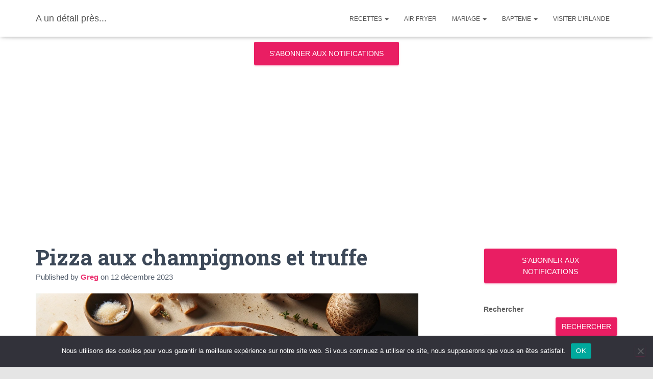

--- FILE ---
content_type: text/html; charset=UTF-8
request_url: https://aundetailpres.fr/2023/12/pizza-aux-champignons-et-truffe/
body_size: 20524
content:
<!DOCTYPE html>
<html lang="fr-FR">

<head>
	<meta charset='UTF-8'>
	<meta name="viewport" content="width=device-width, initial-scale=1">
	<link rel="profile" href="http://gmpg.org/xfn/11">
			<link rel="pingback" href="https://aundetailpres.fr/xmlrpc.php">
		<meta name='robots' content='index, follow, max-image-preview:large, max-snippet:-1, max-video-preview:-1' />

	<!-- This site is optimized with the Yoast SEO plugin v26.6 - https://yoast.com/wordpress/plugins/seo/ -->
	<title>Pizza aux champignons et truffe</title>
	<link rel="canonical" href="https://aundetailpres.fr/2023/12/pizza-aux-champignons-et-truffe/" />
	<meta property="og:locale" content="fr_FR" />
	<meta property="og:type" content="article" />
	<meta property="og:title" content="Pizza aux champignons et truffe" />
	<meta property="og:description" content="Une pizza délicate aux champignons variés et à la truffe, un mélange raffiné pour les fins gourmets. Informations sur la recette Temps de préparation : 20 minutes Temps de cuisson : 15 minutes Temps total Lire la suite" />
	<meta property="og:url" content="https://aundetailpres.fr/2023/12/pizza-aux-champignons-et-truffe/" />
	<meta property="og:site_name" content="A un détail près..." />
	<meta property="article:published_time" content="2023-12-12T10:29:38+00:00" />
	<meta property="article:modified_time" content="2025-04-08T10:07:56+00:00" />
	<meta property="og:image" content="https://aundetailpres.fr/wp-content/uploads/2023/12/DALL·E-2023-12-12-11.29.21-A-mushroom-and-truffle-pizza-with-a-golden-crispy-base-and-slightly-raised-edges-showing-perfect-baking.-The-thin-tomato-sauce-layer-provides-a-redd-600x600.png" />
	<meta property="og:image:width" content="600" />
	<meta property="og:image:height" content="600" />
	<meta property="og:image:type" content="image/png" />
	<meta name="author" content="Greg" />
	<meta name="twitter:card" content="summary_large_image" />
	<meta name="twitter:label1" content="Écrit par" />
	<meta name="twitter:data1" content="Greg" />
	<meta name="twitter:label2" content="Durée de lecture estimée" />
	<meta name="twitter:data2" content="1 minute" />
	<script type="application/ld+json" class="yoast-schema-graph">{"@context":"https://schema.org","@graph":[{"@type":"WebPage","@id":"https://aundetailpres.fr/2023/12/pizza-aux-champignons-et-truffe/","url":"https://aundetailpres.fr/2023/12/pizza-aux-champignons-et-truffe/","name":"Pizza aux champignons et truffe","isPartOf":{"@id":"https://aundetailpres.fr/#website"},"primaryImageOfPage":{"@id":"https://aundetailpres.fr/2023/12/pizza-aux-champignons-et-truffe/#primaryimage"},"image":{"@id":"https://aundetailpres.fr/2023/12/pizza-aux-champignons-et-truffe/#primaryimage"},"thumbnailUrl":"https://aundetailpres.fr/wp-content/uploads/2023/12/DALL·E-2023-12-12-11.29.21-A-mushroom-and-truffle-pizza-with-a-golden-crispy-base-and-slightly-raised-edges-showing-perfect-baking.-The-thin-tomato-sauce-layer-provides-a-redd.png","datePublished":"2023-12-12T10:29:38+00:00","dateModified":"2025-04-08T10:07:56+00:00","author":{"@id":"https://aundetailpres.fr/#/schema/person/8095d56db89fe4c277e5d97d947df910"},"breadcrumb":{"@id":"https://aundetailpres.fr/2023/12/pizza-aux-champignons-et-truffe/#breadcrumb"},"inLanguage":"fr-FR","potentialAction":[{"@type":"ReadAction","target":["https://aundetailpres.fr/2023/12/pizza-aux-champignons-et-truffe/"]}]},{"@type":"ImageObject","inLanguage":"fr-FR","@id":"https://aundetailpres.fr/2023/12/pizza-aux-champignons-et-truffe/#primaryimage","url":"https://aundetailpres.fr/wp-content/uploads/2023/12/DALL·E-2023-12-12-11.29.21-A-mushroom-and-truffle-pizza-with-a-golden-crispy-base-and-slightly-raised-edges-showing-perfect-baking.-The-thin-tomato-sauce-layer-provides-a-redd.png","contentUrl":"https://aundetailpres.fr/wp-content/uploads/2023/12/DALL·E-2023-12-12-11.29.21-A-mushroom-and-truffle-pizza-with-a-golden-crispy-base-and-slightly-raised-edges-showing-perfect-baking.-The-thin-tomato-sauce-layer-provides-a-redd.png","width":1024,"height":1024},{"@type":"BreadcrumbList","@id":"https://aundetailpres.fr/2023/12/pizza-aux-champignons-et-truffe/#breadcrumb","itemListElement":[{"@type":"ListItem","position":1,"name":"Home","item":"https://aundetailpres.fr/"},{"@type":"ListItem","position":2,"name":"Pizza aux champignons et truffe"}]},{"@type":"WebSite","@id":"https://aundetailpres.fr/#website","url":"https://aundetailpres.fr/","name":"A un détail près...","description":"Le petit truc qui fait la différence","potentialAction":[{"@type":"SearchAction","target":{"@type":"EntryPoint","urlTemplate":"https://aundetailpres.fr/?s={search_term_string}"},"query-input":{"@type":"PropertyValueSpecification","valueRequired":true,"valueName":"search_term_string"}}],"inLanguage":"fr-FR"},{"@type":"Person","@id":"https://aundetailpres.fr/#/schema/person/8095d56db89fe4c277e5d97d947df910","name":"Greg","url":"https://aundetailpres.fr/author/greg/"}]}</script>
	<!-- / Yoast SEO plugin. -->


<link rel='dns-prefetch' href='//www.googletagmanager.com' />
<link rel='dns-prefetch' href='//stats.wp.com' />
<link rel='dns-prefetch' href='//fonts.googleapis.com' />
<link rel='dns-prefetch' href='//v0.wordpress.com' />
<link rel='dns-prefetch' href='//pagead2.googlesyndication.com' />
<link rel="alternate" type="application/rss+xml" title="A un détail près... &raquo; Flux" href="https://aundetailpres.fr/feed/" />
<link rel="alternate" title="oEmbed (JSON)" type="application/json+oembed" href="https://aundetailpres.fr/wp-json/oembed/1.0/embed?url=https%3A%2F%2Faundetailpres.fr%2F2023%2F12%2Fpizza-aux-champignons-et-truffe%2F" />
<link rel="alternate" title="oEmbed (XML)" type="text/xml+oembed" href="https://aundetailpres.fr/wp-json/oembed/1.0/embed?url=https%3A%2F%2Faundetailpres.fr%2F2023%2F12%2Fpizza-aux-champignons-et-truffe%2F&#038;format=xml" />
<style id='wp-img-auto-sizes-contain-inline-css' type='text/css'>
img:is([sizes=auto i],[sizes^="auto," i]){contain-intrinsic-size:3000px 1500px}
/*# sourceURL=wp-img-auto-sizes-contain-inline-css */
</style>
<style id='wp-emoji-styles-inline-css' type='text/css'>

	img.wp-smiley, img.emoji {
		display: inline !important;
		border: none !important;
		box-shadow: none !important;
		height: 1em !important;
		width: 1em !important;
		margin: 0 0.07em !important;
		vertical-align: -0.1em !important;
		background: none !important;
		padding: 0 !important;
	}
/*# sourceURL=wp-emoji-styles-inline-css */
</style>
<style id='wp-block-library-inline-css' type='text/css'>
:root{--wp-block-synced-color:#7a00df;--wp-block-synced-color--rgb:122,0,223;--wp-bound-block-color:var(--wp-block-synced-color);--wp-editor-canvas-background:#ddd;--wp-admin-theme-color:#007cba;--wp-admin-theme-color--rgb:0,124,186;--wp-admin-theme-color-darker-10:#006ba1;--wp-admin-theme-color-darker-10--rgb:0,107,160.5;--wp-admin-theme-color-darker-20:#005a87;--wp-admin-theme-color-darker-20--rgb:0,90,135;--wp-admin-border-width-focus:2px}@media (min-resolution:192dpi){:root{--wp-admin-border-width-focus:1.5px}}.wp-element-button{cursor:pointer}:root .has-very-light-gray-background-color{background-color:#eee}:root .has-very-dark-gray-background-color{background-color:#313131}:root .has-very-light-gray-color{color:#eee}:root .has-very-dark-gray-color{color:#313131}:root .has-vivid-green-cyan-to-vivid-cyan-blue-gradient-background{background:linear-gradient(135deg,#00d084,#0693e3)}:root .has-purple-crush-gradient-background{background:linear-gradient(135deg,#34e2e4,#4721fb 50%,#ab1dfe)}:root .has-hazy-dawn-gradient-background{background:linear-gradient(135deg,#faaca8,#dad0ec)}:root .has-subdued-olive-gradient-background{background:linear-gradient(135deg,#fafae1,#67a671)}:root .has-atomic-cream-gradient-background{background:linear-gradient(135deg,#fdd79a,#004a59)}:root .has-nightshade-gradient-background{background:linear-gradient(135deg,#330968,#31cdcf)}:root .has-midnight-gradient-background{background:linear-gradient(135deg,#020381,#2874fc)}:root{--wp--preset--font-size--normal:16px;--wp--preset--font-size--huge:42px}.has-regular-font-size{font-size:1em}.has-larger-font-size{font-size:2.625em}.has-normal-font-size{font-size:var(--wp--preset--font-size--normal)}.has-huge-font-size{font-size:var(--wp--preset--font-size--huge)}.has-text-align-center{text-align:center}.has-text-align-left{text-align:left}.has-text-align-right{text-align:right}.has-fit-text{white-space:nowrap!important}#end-resizable-editor-section{display:none}.aligncenter{clear:both}.items-justified-left{justify-content:flex-start}.items-justified-center{justify-content:center}.items-justified-right{justify-content:flex-end}.items-justified-space-between{justify-content:space-between}.screen-reader-text{border:0;clip-path:inset(50%);height:1px;margin:-1px;overflow:hidden;padding:0;position:absolute;width:1px;word-wrap:normal!important}.screen-reader-text:focus{background-color:#ddd;clip-path:none;color:#444;display:block;font-size:1em;height:auto;left:5px;line-height:normal;padding:15px 23px 14px;text-decoration:none;top:5px;width:auto;z-index:100000}html :where(.has-border-color){border-style:solid}html :where([style*=border-top-color]){border-top-style:solid}html :where([style*=border-right-color]){border-right-style:solid}html :where([style*=border-bottom-color]){border-bottom-style:solid}html :where([style*=border-left-color]){border-left-style:solid}html :where([style*=border-width]){border-style:solid}html :where([style*=border-top-width]){border-top-style:solid}html :where([style*=border-right-width]){border-right-style:solid}html :where([style*=border-bottom-width]){border-bottom-style:solid}html :where([style*=border-left-width]){border-left-style:solid}html :where(img[class*=wp-image-]){height:auto;max-width:100%}:where(figure){margin:0 0 1em}html :where(.is-position-sticky){--wp-admin--admin-bar--position-offset:var(--wp-admin--admin-bar--height,0px)}@media screen and (max-width:600px){html :where(.is-position-sticky){--wp-admin--admin-bar--position-offset:0px}}

/*# sourceURL=wp-block-library-inline-css */
</style><style id='wp-block-page-list-inline-css' type='text/css'>
.wp-block-navigation .wp-block-page-list{align-items:var(--navigation-layout-align,initial);background-color:inherit;display:flex;flex-direction:var(--navigation-layout-direction,initial);flex-wrap:var(--navigation-layout-wrap,wrap);justify-content:var(--navigation-layout-justify,initial)}.wp-block-navigation .wp-block-navigation-item{background-color:inherit}.wp-block-page-list{box-sizing:border-box}
/*# sourceURL=https://aundetailpres.fr/wp-includes/blocks/page-list/style.min.css */
</style>
<style id='wp-block-search-inline-css' type='text/css'>
.wp-block-search__button{margin-left:10px;word-break:normal}.wp-block-search__button.has-icon{line-height:0}.wp-block-search__button svg{height:1.25em;min-height:24px;min-width:24px;width:1.25em;fill:currentColor;vertical-align:text-bottom}:where(.wp-block-search__button){border:1px solid #ccc;padding:6px 10px}.wp-block-search__inside-wrapper{display:flex;flex:auto;flex-wrap:nowrap;max-width:100%}.wp-block-search__label{width:100%}.wp-block-search.wp-block-search__button-only .wp-block-search__button{box-sizing:border-box;display:flex;flex-shrink:0;justify-content:center;margin-left:0;max-width:100%}.wp-block-search.wp-block-search__button-only .wp-block-search__inside-wrapper{min-width:0!important;transition-property:width}.wp-block-search.wp-block-search__button-only .wp-block-search__input{flex-basis:100%;transition-duration:.3s}.wp-block-search.wp-block-search__button-only.wp-block-search__searchfield-hidden,.wp-block-search.wp-block-search__button-only.wp-block-search__searchfield-hidden .wp-block-search__inside-wrapper{overflow:hidden}.wp-block-search.wp-block-search__button-only.wp-block-search__searchfield-hidden .wp-block-search__input{border-left-width:0!important;border-right-width:0!important;flex-basis:0;flex-grow:0;margin:0;min-width:0!important;padding-left:0!important;padding-right:0!important;width:0!important}:where(.wp-block-search__input){appearance:none;border:1px solid #949494;flex-grow:1;font-family:inherit;font-size:inherit;font-style:inherit;font-weight:inherit;letter-spacing:inherit;line-height:inherit;margin-left:0;margin-right:0;min-width:3rem;padding:8px;text-decoration:unset!important;text-transform:inherit}:where(.wp-block-search__button-inside .wp-block-search__inside-wrapper){background-color:#fff;border:1px solid #949494;box-sizing:border-box;padding:4px}:where(.wp-block-search__button-inside .wp-block-search__inside-wrapper) .wp-block-search__input{border:none;border-radius:0;padding:0 4px}:where(.wp-block-search__button-inside .wp-block-search__inside-wrapper) .wp-block-search__input:focus{outline:none}:where(.wp-block-search__button-inside .wp-block-search__inside-wrapper) :where(.wp-block-search__button){padding:4px 8px}.wp-block-search.aligncenter .wp-block-search__inside-wrapper{margin:auto}.wp-block[data-align=right] .wp-block-search.wp-block-search__button-only .wp-block-search__inside-wrapper{float:right}
/*# sourceURL=https://aundetailpres.fr/wp-includes/blocks/search/style.min.css */
</style>
<style id='global-styles-inline-css' type='text/css'>
:root{--wp--preset--aspect-ratio--square: 1;--wp--preset--aspect-ratio--4-3: 4/3;--wp--preset--aspect-ratio--3-4: 3/4;--wp--preset--aspect-ratio--3-2: 3/2;--wp--preset--aspect-ratio--2-3: 2/3;--wp--preset--aspect-ratio--16-9: 16/9;--wp--preset--aspect-ratio--9-16: 9/16;--wp--preset--color--black: #000000;--wp--preset--color--cyan-bluish-gray: #abb8c3;--wp--preset--color--white: #ffffff;--wp--preset--color--pale-pink: #f78da7;--wp--preset--color--vivid-red: #cf2e2e;--wp--preset--color--luminous-vivid-orange: #ff6900;--wp--preset--color--luminous-vivid-amber: #fcb900;--wp--preset--color--light-green-cyan: #7bdcb5;--wp--preset--color--vivid-green-cyan: #00d084;--wp--preset--color--pale-cyan-blue: #8ed1fc;--wp--preset--color--vivid-cyan-blue: #0693e3;--wp--preset--color--vivid-purple: #9b51e0;--wp--preset--color--accent: #e91e63;--wp--preset--color--background-color: #E5E5E5;--wp--preset--color--header-gradient: #8224e3;--wp--preset--gradient--vivid-cyan-blue-to-vivid-purple: linear-gradient(135deg,rgb(6,147,227) 0%,rgb(155,81,224) 100%);--wp--preset--gradient--light-green-cyan-to-vivid-green-cyan: linear-gradient(135deg,rgb(122,220,180) 0%,rgb(0,208,130) 100%);--wp--preset--gradient--luminous-vivid-amber-to-luminous-vivid-orange: linear-gradient(135deg,rgb(252,185,0) 0%,rgb(255,105,0) 100%);--wp--preset--gradient--luminous-vivid-orange-to-vivid-red: linear-gradient(135deg,rgb(255,105,0) 0%,rgb(207,46,46) 100%);--wp--preset--gradient--very-light-gray-to-cyan-bluish-gray: linear-gradient(135deg,rgb(238,238,238) 0%,rgb(169,184,195) 100%);--wp--preset--gradient--cool-to-warm-spectrum: linear-gradient(135deg,rgb(74,234,220) 0%,rgb(151,120,209) 20%,rgb(207,42,186) 40%,rgb(238,44,130) 60%,rgb(251,105,98) 80%,rgb(254,248,76) 100%);--wp--preset--gradient--blush-light-purple: linear-gradient(135deg,rgb(255,206,236) 0%,rgb(152,150,240) 100%);--wp--preset--gradient--blush-bordeaux: linear-gradient(135deg,rgb(254,205,165) 0%,rgb(254,45,45) 50%,rgb(107,0,62) 100%);--wp--preset--gradient--luminous-dusk: linear-gradient(135deg,rgb(255,203,112) 0%,rgb(199,81,192) 50%,rgb(65,88,208) 100%);--wp--preset--gradient--pale-ocean: linear-gradient(135deg,rgb(255,245,203) 0%,rgb(182,227,212) 50%,rgb(51,167,181) 100%);--wp--preset--gradient--electric-grass: linear-gradient(135deg,rgb(202,248,128) 0%,rgb(113,206,126) 100%);--wp--preset--gradient--midnight: linear-gradient(135deg,rgb(2,3,129) 0%,rgb(40,116,252) 100%);--wp--preset--font-size--small: 13px;--wp--preset--font-size--medium: 20px;--wp--preset--font-size--large: 36px;--wp--preset--font-size--x-large: 42px;--wp--preset--spacing--20: 0.44rem;--wp--preset--spacing--30: 0.67rem;--wp--preset--spacing--40: 1rem;--wp--preset--spacing--50: 1.5rem;--wp--preset--spacing--60: 2.25rem;--wp--preset--spacing--70: 3.38rem;--wp--preset--spacing--80: 5.06rem;--wp--preset--shadow--natural: 6px 6px 9px rgba(0, 0, 0, 0.2);--wp--preset--shadow--deep: 12px 12px 50px rgba(0, 0, 0, 0.4);--wp--preset--shadow--sharp: 6px 6px 0px rgba(0, 0, 0, 0.2);--wp--preset--shadow--outlined: 6px 6px 0px -3px rgb(255, 255, 255), 6px 6px rgb(0, 0, 0);--wp--preset--shadow--crisp: 6px 6px 0px rgb(0, 0, 0);}:root :where(.is-layout-flow) > :first-child{margin-block-start: 0;}:root :where(.is-layout-flow) > :last-child{margin-block-end: 0;}:root :where(.is-layout-flow) > *{margin-block-start: 24px;margin-block-end: 0;}:root :where(.is-layout-constrained) > :first-child{margin-block-start: 0;}:root :where(.is-layout-constrained) > :last-child{margin-block-end: 0;}:root :where(.is-layout-constrained) > *{margin-block-start: 24px;margin-block-end: 0;}:root :where(.is-layout-flex){gap: 24px;}:root :where(.is-layout-grid){gap: 24px;}body .is-layout-flex{display: flex;}.is-layout-flex{flex-wrap: wrap;align-items: center;}.is-layout-flex > :is(*, div){margin: 0;}body .is-layout-grid{display: grid;}.is-layout-grid > :is(*, div){margin: 0;}.has-black-color{color: var(--wp--preset--color--black) !important;}.has-cyan-bluish-gray-color{color: var(--wp--preset--color--cyan-bluish-gray) !important;}.has-white-color{color: var(--wp--preset--color--white) !important;}.has-pale-pink-color{color: var(--wp--preset--color--pale-pink) !important;}.has-vivid-red-color{color: var(--wp--preset--color--vivid-red) !important;}.has-luminous-vivid-orange-color{color: var(--wp--preset--color--luminous-vivid-orange) !important;}.has-luminous-vivid-amber-color{color: var(--wp--preset--color--luminous-vivid-amber) !important;}.has-light-green-cyan-color{color: var(--wp--preset--color--light-green-cyan) !important;}.has-vivid-green-cyan-color{color: var(--wp--preset--color--vivid-green-cyan) !important;}.has-pale-cyan-blue-color{color: var(--wp--preset--color--pale-cyan-blue) !important;}.has-vivid-cyan-blue-color{color: var(--wp--preset--color--vivid-cyan-blue) !important;}.has-vivid-purple-color{color: var(--wp--preset--color--vivid-purple) !important;}.has-accent-color{color: var(--wp--preset--color--accent) !important;}.has-background-color-color{color: var(--wp--preset--color--background-color) !important;}.has-header-gradient-color{color: var(--wp--preset--color--header-gradient) !important;}.has-black-background-color{background-color: var(--wp--preset--color--black) !important;}.has-cyan-bluish-gray-background-color{background-color: var(--wp--preset--color--cyan-bluish-gray) !important;}.has-white-background-color{background-color: var(--wp--preset--color--white) !important;}.has-pale-pink-background-color{background-color: var(--wp--preset--color--pale-pink) !important;}.has-vivid-red-background-color{background-color: var(--wp--preset--color--vivid-red) !important;}.has-luminous-vivid-orange-background-color{background-color: var(--wp--preset--color--luminous-vivid-orange) !important;}.has-luminous-vivid-amber-background-color{background-color: var(--wp--preset--color--luminous-vivid-amber) !important;}.has-light-green-cyan-background-color{background-color: var(--wp--preset--color--light-green-cyan) !important;}.has-vivid-green-cyan-background-color{background-color: var(--wp--preset--color--vivid-green-cyan) !important;}.has-pale-cyan-blue-background-color{background-color: var(--wp--preset--color--pale-cyan-blue) !important;}.has-vivid-cyan-blue-background-color{background-color: var(--wp--preset--color--vivid-cyan-blue) !important;}.has-vivid-purple-background-color{background-color: var(--wp--preset--color--vivid-purple) !important;}.has-accent-background-color{background-color: var(--wp--preset--color--accent) !important;}.has-background-color-background-color{background-color: var(--wp--preset--color--background-color) !important;}.has-header-gradient-background-color{background-color: var(--wp--preset--color--header-gradient) !important;}.has-black-border-color{border-color: var(--wp--preset--color--black) !important;}.has-cyan-bluish-gray-border-color{border-color: var(--wp--preset--color--cyan-bluish-gray) !important;}.has-white-border-color{border-color: var(--wp--preset--color--white) !important;}.has-pale-pink-border-color{border-color: var(--wp--preset--color--pale-pink) !important;}.has-vivid-red-border-color{border-color: var(--wp--preset--color--vivid-red) !important;}.has-luminous-vivid-orange-border-color{border-color: var(--wp--preset--color--luminous-vivid-orange) !important;}.has-luminous-vivid-amber-border-color{border-color: var(--wp--preset--color--luminous-vivid-amber) !important;}.has-light-green-cyan-border-color{border-color: var(--wp--preset--color--light-green-cyan) !important;}.has-vivid-green-cyan-border-color{border-color: var(--wp--preset--color--vivid-green-cyan) !important;}.has-pale-cyan-blue-border-color{border-color: var(--wp--preset--color--pale-cyan-blue) !important;}.has-vivid-cyan-blue-border-color{border-color: var(--wp--preset--color--vivid-cyan-blue) !important;}.has-vivid-purple-border-color{border-color: var(--wp--preset--color--vivid-purple) !important;}.has-accent-border-color{border-color: var(--wp--preset--color--accent) !important;}.has-background-color-border-color{border-color: var(--wp--preset--color--background-color) !important;}.has-header-gradient-border-color{border-color: var(--wp--preset--color--header-gradient) !important;}.has-vivid-cyan-blue-to-vivid-purple-gradient-background{background: var(--wp--preset--gradient--vivid-cyan-blue-to-vivid-purple) !important;}.has-light-green-cyan-to-vivid-green-cyan-gradient-background{background: var(--wp--preset--gradient--light-green-cyan-to-vivid-green-cyan) !important;}.has-luminous-vivid-amber-to-luminous-vivid-orange-gradient-background{background: var(--wp--preset--gradient--luminous-vivid-amber-to-luminous-vivid-orange) !important;}.has-luminous-vivid-orange-to-vivid-red-gradient-background{background: var(--wp--preset--gradient--luminous-vivid-orange-to-vivid-red) !important;}.has-very-light-gray-to-cyan-bluish-gray-gradient-background{background: var(--wp--preset--gradient--very-light-gray-to-cyan-bluish-gray) !important;}.has-cool-to-warm-spectrum-gradient-background{background: var(--wp--preset--gradient--cool-to-warm-spectrum) !important;}.has-blush-light-purple-gradient-background{background: var(--wp--preset--gradient--blush-light-purple) !important;}.has-blush-bordeaux-gradient-background{background: var(--wp--preset--gradient--blush-bordeaux) !important;}.has-luminous-dusk-gradient-background{background: var(--wp--preset--gradient--luminous-dusk) !important;}.has-pale-ocean-gradient-background{background: var(--wp--preset--gradient--pale-ocean) !important;}.has-electric-grass-gradient-background{background: var(--wp--preset--gradient--electric-grass) !important;}.has-midnight-gradient-background{background: var(--wp--preset--gradient--midnight) !important;}.has-small-font-size{font-size: var(--wp--preset--font-size--small) !important;}.has-medium-font-size{font-size: var(--wp--preset--font-size--medium) !important;}.has-large-font-size{font-size: var(--wp--preset--font-size--large) !important;}.has-x-large-font-size{font-size: var(--wp--preset--font-size--x-large) !important;}
/*# sourceURL=global-styles-inline-css */
</style>

<style id='classic-theme-styles-inline-css' type='text/css'>
/*! This file is auto-generated */
.wp-block-button__link{color:#fff;background-color:#32373c;border-radius:9999px;box-shadow:none;text-decoration:none;padding:calc(.667em + 2px) calc(1.333em + 2px);font-size:1.125em}.wp-block-file__button{background:#32373c;color:#fff;text-decoration:none}
/*# sourceURL=/wp-includes/css/classic-themes.min.css */
</style>
<link rel='stylesheet' id='cookie-notice-front-css' href='https://aundetailpres.fr/wp-content/plugins/cookie-notice/css/front.min.css?ver=2.5.11' type='text/css' media='all' />
<link rel='stylesheet' id='hestia-clients-bar-css' href='https://aundetailpres.fr/wp-content/plugins/themeisle-companion/obfx_modules/companion-legacy/assets/css/hestia/clients-bar.css?ver=3.0.3' type='text/css' media='all' />
<link rel='stylesheet' id='bootstrap-css' href='https://aundetailpres.fr/wp-content/themes/hestia/assets/bootstrap/css/bootstrap.min.css?ver=1.0.2' type='text/css' media='all' />
<link rel='stylesheet' id='hestia-font-sizes-css' href='https://aundetailpres.fr/wp-content/themes/hestia/assets/css/font-sizes.min.css?ver=3.3.3' type='text/css' media='all' />
<link rel='stylesheet' id='hestia_style-css' href='https://aundetailpres.fr/wp-content/themes/hestia/style.min.css?ver=3.3.3' type='text/css' media='all' />
<style id='hestia_style-inline-css' type='text/css'>
.navbar .navbar-nav li a[href*="facebook.com"]{font-size:0}.navbar .navbar-nav li a[href*="facebook.com"]:before{content:"\f39e"}.navbar .navbar-nav li a[href*="facebook.com"]:hover:before{color:#3b5998}.navbar .navbar-nav li a[href*="twitter.com"]{font-size:0}.navbar .navbar-nav li a[href*="twitter.com"]:before{content:"\f099"}.navbar .navbar-nav li a[href*="twitter.com"]:hover:before{color:#000}.navbar .navbar-nav li a[href*="pinterest.com"]{font-size:0}.navbar .navbar-nav li a[href*="pinterest.com"]:before{content:"\f231"}.navbar .navbar-nav li a[href*="pinterest.com"]:hover:before{color:#cc2127}.navbar .navbar-nav li a[href*="google.com"]{font-size:0}.navbar .navbar-nav li a[href*="google.com"]:before{content:"\f1a0"}.navbar .navbar-nav li a[href*="google.com"]:hover:before{color:#dd4b39}.navbar .navbar-nav li a[href*="linkedin.com"]{font-size:0}.navbar .navbar-nav li a[href*="linkedin.com"]:before{content:"\f0e1"}.navbar .navbar-nav li a[href*="linkedin.com"]:hover:before{color:#0976b4}.navbar .navbar-nav li a[href*="dribbble.com"]{font-size:0}.navbar .navbar-nav li a[href*="dribbble.com"]:before{content:"\f17d"}.navbar .navbar-nav li a[href*="dribbble.com"]:hover:before{color:#ea4c89}.navbar .navbar-nav li a[href*="github.com"]{font-size:0}.navbar .navbar-nav li a[href*="github.com"]:before{content:"\f09b"}.navbar .navbar-nav li a[href*="github.com"]:hover:before{color:#000}.navbar .navbar-nav li a[href*="youtube.com"]{font-size:0}.navbar .navbar-nav li a[href*="youtube.com"]:before{content:"\f167"}.navbar .navbar-nav li a[href*="youtube.com"]:hover:before{color:#e52d27}.navbar .navbar-nav li a[href*="instagram.com"]{font-size:0}.navbar .navbar-nav li a[href*="instagram.com"]:before{content:"\f16d"}.navbar .navbar-nav li a[href*="instagram.com"]:hover:before{color:#125688}.navbar .navbar-nav li a[href*="reddit.com"]{font-size:0}.navbar .navbar-nav li a[href*="reddit.com"]:before{content:"\f281"}.navbar .navbar-nav li a[href*="reddit.com"]:hover:before{color:#ff4500}.navbar .navbar-nav li a[href*="tumblr.com"]{font-size:0}.navbar .navbar-nav li a[href*="tumblr.com"]:before{content:"\f173"}.navbar .navbar-nav li a[href*="tumblr.com"]:hover:before{color:#35465c}.navbar .navbar-nav li a[href*="behance.com"]{font-size:0}.navbar .navbar-nav li a[href*="behance.com"]:before{content:"\f1b4"}.navbar .navbar-nav li a[href*="behance.com"]:hover:before{color:#1769ff}.navbar .navbar-nav li a[href*="snapchat.com"]{font-size:0}.navbar .navbar-nav li a[href*="snapchat.com"]:before{content:"\f2ab"}.navbar .navbar-nav li a[href*="snapchat.com"]:hover:before{color:#fffc00}.navbar .navbar-nav li a[href*="deviantart.com"]{font-size:0}.navbar .navbar-nav li a[href*="deviantart.com"]:before{content:"\f1bd"}.navbar .navbar-nav li a[href*="deviantart.com"]:hover:before{color:#05cc47}.navbar .navbar-nav li a[href*="vimeo.com"]{font-size:0}.navbar .navbar-nav li a[href*="vimeo.com"]:before{content:"\f27d"}.navbar .navbar-nav li a[href*="vimeo.com"]:hover:before{color:#1ab7ea}.navbar .navbar-nav li a:is( [href*="://x.com"],[href*="://www.x.com"]){font-size:0}.navbar .navbar-nav li a:is( [href*="://x.com"],[href*="://www.x.com"]):before{content:"\e61b"}.navbar .navbar-nav li a:is( [href*="://x.com"],[href*="://www.x.com"]):hover:before{color:#000}
.hestia-top-bar,.hestia-top-bar .widget.widget_shopping_cart .cart_list{background-color:#363537}.hestia-top-bar .widget .label-floating input[type=search]:-webkit-autofill{-webkit-box-shadow:inset 0 0 0 9999px #363537}.hestia-top-bar,.hestia-top-bar .widget .label-floating input[type=search],.hestia-top-bar .widget.widget_search form.form-group:before,.hestia-top-bar .widget.widget_product_search form.form-group:before,.hestia-top-bar .widget.widget_shopping_cart:before{color:#fff}.hestia-top-bar .widget .label-floating input[type=search]{-webkit-text-fill-color:#fff !important}.hestia-top-bar div.widget.widget_shopping_cart:before,.hestia-top-bar .widget.widget_product_search form.form-group:before,.hestia-top-bar .widget.widget_search form.form-group:before{background-color:#fff}.hestia-top-bar a,.hestia-top-bar .top-bar-nav li a{color:#fff}.hestia-top-bar ul li a[href*="mailto:"]:before,.hestia-top-bar ul li a[href*="tel:"]:before{background-color:#fff}.hestia-top-bar a:hover,.hestia-top-bar .top-bar-nav li a:hover{color:#eee}.hestia-top-bar ul li:hover a[href*="mailto:"]:before,.hestia-top-bar ul li:hover a[href*="tel:"]:before{background-color:#eee}
footer.footer.footer-black{background:#323437}footer.footer.footer-black.footer-big{color:#fff}footer.footer.footer-black a{color:#fff}footer.footer.footer-black hr{border-color:#5e5e5e}.footer-big p,.widget,.widget code,.widget pre{color:#5e5e5e}
:root{--hestia-primary-color:#e91e63}a,.navbar .dropdown-menu li:hover>a,.navbar .dropdown-menu li:focus>a,.navbar .dropdown-menu li:active>a,.navbar .navbar-nav>li .dropdown-menu li:hover>a,body:not(.home) .navbar-default .navbar-nav>.active:not(.btn)>a,body:not(.home) .navbar-default .navbar-nav>.active:not(.btn)>a:hover,body:not(.home) .navbar-default .navbar-nav>.active:not(.btn)>a:focus,a:hover,.card-blog a.moretag:hover,.card-blog a.more-link:hover,.widget a:hover,.has-text-color.has-accent-color,p.has-text-color a{color:#e91e63}.svg-text-color{fill:#e91e63}.pagination span.current,.pagination span.current:focus,.pagination span.current:hover{border-color:#e91e63}button,button:hover,.woocommerce .track_order button[type="submit"],.woocommerce .track_order button[type="submit"]:hover,div.wpforms-container .wpforms-form button[type=submit].wpforms-submit,div.wpforms-container .wpforms-form button[type=submit].wpforms-submit:hover,input[type="button"],input[type="button"]:hover,input[type="submit"],input[type="submit"]:hover,input#searchsubmit,.pagination span.current,.pagination span.current:focus,.pagination span.current:hover,.btn.btn-primary,.btn.btn-primary:link,.btn.btn-primary:hover,.btn.btn-primary:focus,.btn.btn-primary:active,.btn.btn-primary.active,.btn.btn-primary.active:focus,.btn.btn-primary.active:hover,.btn.btn-primary:active:hover,.btn.btn-primary:active:focus,.btn.btn-primary:active:hover,.hestia-sidebar-open.btn.btn-rose,.hestia-sidebar-close.btn.btn-rose,.hestia-sidebar-open.btn.btn-rose:hover,.hestia-sidebar-close.btn.btn-rose:hover,.hestia-sidebar-open.btn.btn-rose:focus,.hestia-sidebar-close.btn.btn-rose:focus,.label.label-primary,.hestia-work .portfolio-item:nth-child(6n+1) .label,.nav-cart .nav-cart-content .widget .buttons .button,.has-accent-background-color[class*="has-background"]{background-color:#e91e63}@media(max-width:768px){.navbar-default .navbar-nav>li>a:hover,.navbar-default .navbar-nav>li>a:focus,.navbar .navbar-nav .dropdown .dropdown-menu li a:hover,.navbar .navbar-nav .dropdown .dropdown-menu li a:focus,.navbar button.navbar-toggle:hover,.navbar .navbar-nav li:hover>a i{color:#e91e63}}body:not(.woocommerce-page) button:not([class^="fl-"]):not(.hestia-scroll-to-top):not(.navbar-toggle):not(.close),body:not(.woocommerce-page) .button:not([class^="fl-"]):not(hestia-scroll-to-top):not(.navbar-toggle):not(.add_to_cart_button):not(.product_type_grouped):not(.product_type_external),div.wpforms-container .wpforms-form button[type=submit].wpforms-submit,input[type="submit"],input[type="button"],.btn.btn-primary,.widget_product_search button[type="submit"],.hestia-sidebar-open.btn.btn-rose,.hestia-sidebar-close.btn.btn-rose,.everest-forms button[type=submit].everest-forms-submit-button{-webkit-box-shadow:0 2px 2px 0 rgba(233,30,99,0.14),0 3px 1px -2px rgba(233,30,99,0.2),0 1px 5px 0 rgba(233,30,99,0.12);box-shadow:0 2px 2px 0 rgba(233,30,99,0.14),0 3px 1px -2px rgba(233,30,99,0.2),0 1px 5px 0 rgba(233,30,99,0.12)}.card .header-primary,.card .content-primary,.everest-forms button[type=submit].everest-forms-submit-button{background:#e91e63}body:not(.woocommerce-page) .button:not([class^="fl-"]):not(.hestia-scroll-to-top):not(.navbar-toggle):not(.add_to_cart_button):hover,body:not(.woocommerce-page) button:not([class^="fl-"]):not(.hestia-scroll-to-top):not(.navbar-toggle):not(.close):hover,div.wpforms-container .wpforms-form button[type=submit].wpforms-submit:hover,input[type="submit"]:hover,input[type="button"]:hover,input#searchsubmit:hover,.widget_product_search button[type="submit"]:hover,.pagination span.current,.btn.btn-primary:hover,.btn.btn-primary:focus,.btn.btn-primary:active,.btn.btn-primary.active,.btn.btn-primary:active:focus,.btn.btn-primary:active:hover,.hestia-sidebar-open.btn.btn-rose:hover,.hestia-sidebar-close.btn.btn-rose:hover,.pagination span.current:hover,.everest-forms button[type=submit].everest-forms-submit-button:hover,.everest-forms button[type=submit].everest-forms-submit-button:focus,.everest-forms button[type=submit].everest-forms-submit-button:active{-webkit-box-shadow:0 14px 26px -12px rgba(233,30,99,0.42),0 4px 23px 0 rgba(0,0,0,0.12),0 8px 10px -5px rgba(233,30,99,0.2);box-shadow:0 14px 26px -12px rgba(233,30,99,0.42),0 4px 23px 0 rgba(0,0,0,0.12),0 8px 10px -5px rgba(233,30,99,0.2);color:#fff}.form-group.is-focused .form-control{background-image:-webkit-gradient(linear,left top,left bottom,from(#e91e63),to(#e91e63)),-webkit-gradient(linear,left top,left bottom,from(#d2d2d2),to(#d2d2d2));background-image:-webkit-linear-gradient(linear,left top,left bottom,from(#e91e63),to(#e91e63)),-webkit-linear-gradient(linear,left top,left bottom,from(#d2d2d2),to(#d2d2d2));background-image:linear-gradient(linear,left top,left bottom,from(#e91e63),to(#e91e63)),linear-gradient(linear,left top,left bottom,from(#d2d2d2),to(#d2d2d2))}.navbar:not(.navbar-transparent) li:not(.btn):hover>a,.navbar li.on-section:not(.btn)>a,.navbar.full-screen-menu.navbar-transparent li:not(.btn):hover>a,.navbar.full-screen-menu .navbar-toggle:hover,.navbar:not(.navbar-transparent) .nav-cart:hover,.navbar:not(.navbar-transparent) .hestia-toggle-search:hover{color:#e91e63}.header-filter-gradient{background:linear-gradient(45deg,rgba(130,36,227,1) 0,rgb(196,64,206) 100%)}.has-text-color.has-header-gradient-color{color:#8224e3}.has-header-gradient-background-color[class*="has-background"]{background-color:#8224e3}.has-text-color.has-background-color-color{color:#E5E5E5}.has-background-color-background-color[class*="has-background"]{background-color:#E5E5E5}
.btn.btn-primary:not(.colored-button):not(.btn-left):not(.btn-right):not(.btn-just-icon):not(.menu-item),input[type="submit"]:not(.search-submit),body:not(.woocommerce-account) .woocommerce .button.woocommerce-Button,.woocommerce .product button.button,.woocommerce .product button.button.alt,.woocommerce .product #respond input#submit,.woocommerce-cart .blog-post .woocommerce .cart-collaterals .cart_totals .checkout-button,.woocommerce-checkout #payment #place_order,.woocommerce-account.woocommerce-page button.button,.woocommerce .track_order button[type="submit"],.nav-cart .nav-cart-content .widget .buttons .button,.woocommerce a.button.wc-backward,body.woocommerce .wccm-catalog-item a.button,body.woocommerce a.wccm-button.button,form.woocommerce-form-coupon button.button,div.wpforms-container .wpforms-form button[type=submit].wpforms-submit,div.woocommerce a.button.alt,div.woocommerce table.my_account_orders .button,.btn.colored-button,.btn.btn-left,.btn.btn-right,.btn:not(.colored-button):not(.btn-left):not(.btn-right):not(.btn-just-icon):not(.menu-item):not(.hestia-sidebar-open):not(.hestia-sidebar-close){padding-top:15px;padding-bottom:15px;padding-left:33px;padding-right:33px}
:root{--hestia-button-border-radius:3px}.btn.btn-primary:not(.colored-button):not(.btn-left):not(.btn-right):not(.btn-just-icon):not(.menu-item),input[type="submit"]:not(.search-submit),body:not(.woocommerce-account) .woocommerce .button.woocommerce-Button,.woocommerce .product button.button,.woocommerce .product button.button.alt,.woocommerce .product #respond input#submit,.woocommerce-cart .blog-post .woocommerce .cart-collaterals .cart_totals .checkout-button,.woocommerce-checkout #payment #place_order,.woocommerce-account.woocommerce-page button.button,.woocommerce .track_order button[type="submit"],.nav-cart .nav-cart-content .widget .buttons .button,.woocommerce a.button.wc-backward,body.woocommerce .wccm-catalog-item a.button,body.woocommerce a.wccm-button.button,form.woocommerce-form-coupon button.button,div.wpforms-container .wpforms-form button[type=submit].wpforms-submit,div.woocommerce a.button.alt,div.woocommerce table.my_account_orders .button,input[type="submit"].search-submit,.hestia-view-cart-wrapper .added_to_cart.wc-forward,.woocommerce-product-search button,.woocommerce-cart .actions .button,#secondary div[id^=woocommerce_price_filter] .button,.woocommerce div[id^=woocommerce_widget_cart].widget .buttons .button,.searchform input[type=submit],.searchform button,.search-form:not(.media-toolbar-primary) input[type=submit],.search-form:not(.media-toolbar-primary) button,.woocommerce-product-search input[type=submit],.btn.colored-button,.btn.btn-left,.btn.btn-right,.btn:not(.colored-button):not(.btn-left):not(.btn-right):not(.btn-just-icon):not(.menu-item):not(.hestia-sidebar-open):not(.hestia-sidebar-close){border-radius:3px}
body,ul,.tooltip-inner{font-family:Arial,Helvetica,sans-serif}
@media(min-width:769px){.page-header.header-small .hestia-title,.page-header.header-small .title,h1.hestia-title.title-in-content,.main article.section .has-title-font-size{font-size:42px}}
@media( min-width:480px){}@media( min-width:768px){}.hestia-scroll-to-top{border-radius :50%;background-color:#999}.hestia-scroll-to-top:hover{background-color:#999}.hestia-scroll-to-top:hover svg,.hestia-scroll-to-top:hover p{color:#fff}.hestia-scroll-to-top svg,.hestia-scroll-to-top p{color:#fff}
/*# sourceURL=hestia_style-inline-css */
</style>
<link rel='stylesheet' id='hestia_fonts-css' href='https://fonts.googleapis.com/css?family=Roboto%3A300%2C400%2C500%2C700%7CRoboto+Slab%3A400%2C700&#038;subset=latin%2Clatin-ext&#038;ver=3.3.3' type='text/css' media='all' />
<script type="text/javascript" id="cookie-notice-front-js-before">
/* <![CDATA[ */
var cnArgs = {"ajaxUrl":"https:\/\/aundetailpres.fr\/wp-admin\/admin-ajax.php","nonce":"ff65598e63","hideEffect":"fade","position":"bottom","onScroll":false,"onScrollOffset":100,"onClick":false,"cookieName":"cookie_notice_accepted","cookieTime":2592000,"cookieTimeRejected":2592000,"globalCookie":false,"redirection":false,"cache":true,"revokeCookies":false,"revokeCookiesOpt":"automatic"};

//# sourceURL=cookie-notice-front-js-before
/* ]]> */
</script>
<script type="text/javascript" src="https://aundetailpres.fr/wp-content/plugins/cookie-notice/js/front.min.js?ver=2.5.11" id="cookie-notice-front-js"></script>
<script type="text/javascript" src="https://aundetailpres.fr/wp-includes/js/jquery/jquery.min.js?ver=3.7.1" id="jquery-core-js"></script>
<script type="text/javascript" src="https://aundetailpres.fr/wp-includes/js/jquery/jquery-migrate.min.js?ver=3.4.1" id="jquery-migrate-js"></script>

<!-- Extrait de code de la balise Google (gtag.js) ajouté par Site Kit -->
<!-- Extrait Google Analytics ajouté par Site Kit -->
<script type="text/javascript" src="https://www.googletagmanager.com/gtag/js?id=GT-5D9KG2G" id="google_gtagjs-js" async></script>
<script type="text/javascript" id="google_gtagjs-js-after">
/* <![CDATA[ */
window.dataLayer = window.dataLayer || [];function gtag(){dataLayer.push(arguments);}
gtag("set","linker",{"domains":["aundetailpres.fr"]});
gtag("js", new Date());
gtag("set", "developer_id.dZTNiMT", true);
gtag("config", "GT-5D9KG2G");
//# sourceURL=google_gtagjs-js-after
/* ]]> */
</script>
<link rel="https://api.w.org/" href="https://aundetailpres.fr/wp-json/" /><link rel="alternate" title="JSON" type="application/json" href="https://aundetailpres.fr/wp-json/wp/v2/posts/4344" /><link rel="EditURI" type="application/rsd+xml" title="RSD" href="https://aundetailpres.fr/xmlrpc.php?rsd" />
<meta name="generator" content="WordPress 6.9" />
<link rel='shortlink' href='https://wp.me/p3y2Ny-184' />
<meta name="generator" content="Site Kit by Google 1.168.0" />		<script type="text/javascript">
				(function(c,l,a,r,i,t,y){
					c[a]=c[a]||function(){(c[a].q=c[a].q||[]).push(arguments)};t=l.createElement(r);t.async=1;
					t.src="https://www.clarity.ms/tag/"+i+"?ref=wordpress";y=l.getElementsByTagName(r)[0];y.parentNode.insertBefore(t,y);
				})(window, document, "clarity", "script", "ko6eyb9hvp");
		</script>
		<!-- Saisissez vos scripts ici -->	<style>img#wpstats{display:none}</style>
		
<!-- Balises Meta Google AdSense ajoutées par Site Kit -->
<meta name="google-adsense-platform-account" content="ca-host-pub-2644536267352236">
<meta name="google-adsense-platform-domain" content="sitekit.withgoogle.com">
<!-- Fin des balises Meta End Google AdSense ajoutées par Site Kit -->

<!-- This Google structured data (Rich Snippet) auto generated by RadiusTheme Review Schema plugin version 2.2.6 -->


<!-- Extrait Google AdSense ajouté par Site Kit -->
<script type="text/javascript" async="async" src="https://pagead2.googlesyndication.com/pagead/js/adsbygoogle.js?client=ca-pub-9281324239120222&amp;host=ca-host-pub-2644536267352236" crossorigin="anonymous"></script>

<!-- End Google AdSense snippet added by Site Kit -->
<link rel="icon" href="https://aundetailpres.fr/wp-content/uploads/2024/11/cropped-DALL·E-2024-11-25-14.09.58-A-modern-and-minimalistic-icon-of-a-stand-mixer-robot-patissier-with-a-clean-simple-design.-The-mixer-is-silver-and-white-with-clear-outlines-plac-32x32.webp" sizes="32x32" />
<link rel="icon" href="https://aundetailpres.fr/wp-content/uploads/2024/11/cropped-DALL·E-2024-11-25-14.09.58-A-modern-and-minimalistic-icon-of-a-stand-mixer-robot-patissier-with-a-clean-simple-design.-The-mixer-is-silver-and-white-with-clear-outlines-plac-192x192.webp" sizes="192x192" />
<link rel="apple-touch-icon" href="https://aundetailpres.fr/wp-content/uploads/2024/11/cropped-DALL·E-2024-11-25-14.09.58-A-modern-and-minimalistic-icon-of-a-stand-mixer-robot-patissier-with-a-clean-simple-design.-The-mixer-is-silver-and-white-with-clear-outlines-plac-180x180.webp" />
<meta name="msapplication-TileImage" content="https://aundetailpres.fr/wp-content/uploads/2024/11/cropped-DALL·E-2024-11-25-14.09.58-A-modern-and-minimalistic-icon-of-a-stand-mixer-robot-patissier-with-a-clean-simple-design.-The-mixer-is-silver-and-white-with-clear-outlines-plac-270x270.webp" />
<link rel='stylesheet' id='font-awesome-5-all-css' href='https://aundetailpres.fr/wp-content/themes/hestia/assets/font-awesome/css/all.min.css?ver=1.0.2' type='text/css' media='all' />
<link rel='stylesheet' id='font-awesome-4-shim-css' href='https://aundetailpres.fr/wp-content/themes/hestia/assets/font-awesome/css/v4-shims.min.css?ver=1.0.2' type='text/css' media='all' />
</head>

<body class="wp-singular post-template-default single single-post postid-4344 single-format-standard wp-theme-hestia cookies-not-set blog-post header-layout-classic-blog">
		<div class="wrapper post-4344 post type-post status-publish format-standard has-post-thumbnail hentry category-champignon category-cocktail-et-truc-a-manger-sympas category-pizza category-truffe classic-blog ">
		<header class="header ">
			<div style="display: none"></div>		<nav class="navbar navbar-default  hestia_left navbar-not-transparent navbar-fixed-top">
						<div class="container">
						<div class="navbar-header">
			<div class="title-logo-wrapper">
				<a class="navbar-brand" href="https://aundetailpres.fr/"
						title="A un détail près&#8230;">
					<p>A un détail près...</p></a>
			</div>
								<div class="navbar-toggle-wrapper">
						<button type="button" class="navbar-toggle" data-toggle="collapse" data-target="#main-navigation">
								<span class="icon-bar"></span><span class="icon-bar"></span><span class="icon-bar"></span>				<span class="sr-only">Déplier la navigation</span>
			</button>
					</div>
				</div>
		<div id="main-navigation" class="collapse navbar-collapse"><ul id="menu-laurene" class="nav navbar-nav"><li id="menu-item-1108" class="menu-item menu-item-type-taxonomy menu-item-object-category current-post-ancestor menu-item-has-children menu-item-1108 dropdown"><a title="Recettes" href="https://aundetailpres.fr/category/recettes-pour-recevoir/" class="dropdown-toggle">Recettes <span class="caret-wrap"><span class="caret"><svg aria-hidden="true" focusable="false" data-prefix="fas" data-icon="chevron-down" class="svg-inline--fa fa-chevron-down fa-w-14" role="img" xmlns="http://www.w3.org/2000/svg" viewBox="0 0 448 512"><path d="M207.029 381.476L12.686 187.132c-9.373-9.373-9.373-24.569 0-33.941l22.667-22.667c9.357-9.357 24.522-9.375 33.901-.04L224 284.505l154.745-154.021c9.379-9.335 24.544-9.317 33.901.04l22.667 22.667c9.373 9.373 9.373 24.569 0 33.941L240.971 381.476c-9.373 9.372-24.569 9.372-33.942 0z"></path></svg></span></span></a>
<ul role="menu" class="dropdown-menu">
	<li id="menu-item-1114" class="menu-item menu-item-type-taxonomy menu-item-object-category menu-item-1114"><a title="Buffet salé" href="https://aundetailpres.fr/category/recettes-pour-recevoir/buffet-sale-idees-pour-recevoir/">Buffet salé</a></li>
	<li id="menu-item-1115" class="menu-item menu-item-type-taxonomy menu-item-object-category menu-item-1115"><a title="Buffet sucré" href="https://aundetailpres.fr/category/recettes-pour-recevoir/buffet-sale-idees-pour-recevoir-2/">Buffet sucré</a></li>
	<li id="menu-item-1138" class="menu-item menu-item-type-taxonomy menu-item-object-category menu-item-1138"><a title="Recette en vrac" href="https://aundetailpres.fr/category/recettes-pour-recevoir/recette-en-vrac/">Recette en vrac</a></li>
	<li id="menu-item-1112" class="menu-item menu-item-type-taxonomy menu-item-object-category menu-item-1112"><a title="Base culinaire" href="https://aundetailpres.fr/category/recettes-pour-recevoir/base-culinaire/">Base culinaire</a></li>
</ul>
</li>
<li id="menu-item-9030" class="menu-item menu-item-type-taxonomy menu-item-object-category menu-item-9030"><a title="Air Fryer" href="https://aundetailpres.fr/category/recettes-pour-recevoir/air-fryer/">Air Fryer</a></li>
<li id="menu-item-1107" class="menu-item menu-item-type-taxonomy menu-item-object-category current-post-ancestor menu-item-has-children menu-item-1107 dropdown"><a title="Mariage" href="https://aundetailpres.fr/category/mariage-2/" class="dropdown-toggle">Mariage <span class="caret-wrap"><span class="caret"><svg aria-hidden="true" focusable="false" data-prefix="fas" data-icon="chevron-down" class="svg-inline--fa fa-chevron-down fa-w-14" role="img" xmlns="http://www.w3.org/2000/svg" viewBox="0 0 448 512"><path d="M207.029 381.476L12.686 187.132c-9.373-9.373-9.373-24.569 0-33.941l22.667-22.667c9.357-9.357 24.522-9.375 33.901-.04L224 284.505l154.745-154.021c9.379-9.335 24.544-9.317 33.901.04l22.667 22.667c9.373 9.373 9.373 24.569 0 33.941L240.971 381.476c-9.373 9.372-24.569 9.372-33.942 0z"></path></svg></span></span></a>
<ul role="menu" class="dropdown-menu">
	<li id="menu-item-1120" class="menu-item menu-item-type-taxonomy menu-item-object-category menu-item-1120"><a title="Decoration et sortie d&#8217;église" href="https://aundetailpres.fr/category/mariage-2/decoration-et-sortie-deglise/">Decoration et sortie d&#8217;église</a></li>
	<li id="menu-item-1117" class="menu-item menu-item-type-taxonomy menu-item-object-category menu-item-1117"><a title="Astuces, Organisation et Animation" href="https://aundetailpres.fr/category/mariage-2/astuces-organisation-et-animation/">Astuces, Organisation et Animation</a></li>
	<li id="menu-item-1118" class="menu-item menu-item-type-taxonomy menu-item-object-category menu-item-1118"><a title="Toute la décoration" href="https://aundetailpres.fr/category/mariage-2/toute-la-decoration/">Toute la décoration</a></li>
	<li id="menu-item-1122" class="menu-item menu-item-type-taxonomy menu-item-object-category menu-item-1122"><a title="Faire Part et Save the date" href="https://aundetailpres.fr/category/mariage-2/faire-part-mariage-2/">Faire Part et Save the date</a></li>
	<li id="menu-item-1129" class="menu-item menu-item-type-taxonomy menu-item-object-category menu-item-1129"><a title="Marque Place, Menus et Plan de table" href="https://aundetailpres.fr/category/mariage-2/marque-place-menus-et-plan-de-table/">Marque Place, Menus et Plan de table</a><span class="hestia-mm-description">Toutes les idées de marque place … Préparant moi-même mon mariage pour Octobre 2011, je recherche des idées et comme j’adore faire mes décos moi-même, je vous fais profiter de mes créations afin de vous donner des idées pour vos propres décorations.</span></li>
	<li id="menu-item-1126" class="menu-item menu-item-type-taxonomy menu-item-object-category menu-item-1126"><a title="Livre d&#8217;or et urne" href="https://aundetailpres.fr/category/mariage-2/livre-dor-et-urne/">Livre d&#8217;or et urne</a></li>
	<li id="menu-item-1127" class="menu-item menu-item-type-taxonomy menu-item-object-category menu-item-1127"><a title="Livret de messe mariage" href="https://aundetailpres.fr/category/mariage-2/livret-de-messe-mariage-2/">Livret de messe mariage</a></li>
	<li id="menu-item-1139" class="menu-item menu-item-type-taxonomy menu-item-object-category menu-item-1139"><a title="textes et musiques pour la cérémonie" href="https://aundetailpres.fr/category/mariage-2/textes-pour-la-ceremonie/">textes et musiques pour la cérémonie</a></li>
	<li id="menu-item-1124" class="menu-item menu-item-type-taxonomy menu-item-object-category menu-item-1124"><a title="Tout pour la mariée" href="https://aundetailpres.fr/category/mariage-2/tout-pour-la-mariee/">Tout pour la mariée</a></li>
	<li id="menu-item-1131" class="menu-item menu-item-type-taxonomy menu-item-object-category menu-item-1131"><a title="Cadeaux pour les invités" href="https://aundetailpres.fr/category/mariage-2/cadeaux-pour-les-invites/">Cadeaux pour les invités</a><span class="hestia-mm-description">Il est toujours sympathique de trouver des petits cadeaux gourmands à offrir. Voici quelques idées, à offrir lors d’une fête (baptême, mariage, anniversaire, etc …) ou tout simplement en remerciement voire en cadeau lorsque l’on est invités chez des amis. Ces cadeaux sont souvent fait avec des objets de récup qui une fois détournés reprennent une seconde vie pour le plus grand bonheur de ceux à qui ils sont destinés ;-)</span></li>
	<li id="menu-item-1105" class="menu-item menu-item-type-taxonomy menu-item-object-category current-post-ancestor menu-item-1105"><a title="Enterrement de vie garçon et fille" href="https://aundetailpres.fr/category/mariage-2/enterrement-de-vie-garcon-et-fille/">Enterrement de vie garçon et fille</a></li>
</ul>
</li>
<li id="menu-item-1104" class="menu-item menu-item-type-taxonomy menu-item-object-category menu-item-has-children menu-item-1104 dropdown"><a title="Bapteme" href="https://aundetailpres.fr/category/bapteme/" class="dropdown-toggle">Bapteme <span class="caret-wrap"><span class="caret"><svg aria-hidden="true" focusable="false" data-prefix="fas" data-icon="chevron-down" class="svg-inline--fa fa-chevron-down fa-w-14" role="img" xmlns="http://www.w3.org/2000/svg" viewBox="0 0 448 512"><path d="M207.029 381.476L12.686 187.132c-9.373-9.373-9.373-24.569 0-33.941l22.667-22.667c9.357-9.357 24.522-9.375 33.901-.04L224 284.505l154.745-154.021c9.379-9.335 24.544-9.317 33.901.04l22.667 22.667c9.373 9.373 9.373 24.569 0 33.941L240.971 381.476c-9.373 9.372-24.569 9.372-33.942 0z"></path></svg></span></span></a>
<ul role="menu" class="dropdown-menu">
	<li id="menu-item-1111" class="menu-item menu-item-type-taxonomy menu-item-object-category menu-item-1111"><a title="Animation et Decoration bapteme" href="https://aundetailpres.fr/category/bapteme/decoration/">Animation et Decoration bapteme</a></li>
	<li id="menu-item-1123" class="menu-item menu-item-type-taxonomy menu-item-object-category menu-item-1123"><a title="Faire Part bapteme" href="https://aundetailpres.fr/category/bapteme/faire-part-bapteme/">Faire Part bapteme</a></li>
	<li id="menu-item-1121" class="menu-item menu-item-type-taxonomy menu-item-object-category menu-item-1121"><a title="Etui dragées" href="https://aundetailpres.fr/category/bapteme/etui-dragees/">Etui dragées</a></li>
	<li id="menu-item-1140" class="menu-item menu-item-type-taxonomy menu-item-object-category menu-item-1140"><a title="Textes et prières bapteme" href="https://aundetailpres.fr/category/bapteme/textes-et-prieres/">Textes et prières bapteme</a></li>
	<li id="menu-item-1128" class="menu-item menu-item-type-taxonomy menu-item-object-category menu-item-1128"><a title="Livret de messe bapteme" href="https://aundetailpres.fr/category/bapteme/livret-de-messe/">Livret de messe bapteme</a></li>
</ul>
</li>
<li id="menu-item-2930" class="menu-item menu-item-type-taxonomy menu-item-object-category menu-item-2930"><a title="Visiter l&#8217;Irlande" href="https://aundetailpres.fr/category/voyage/visiter-lirlande/">Visiter l&#8217;Irlande</a></li>
</ul></div>			</div>
					</nav>
				</header>

<div class="main ">
	<div class="blog-post blog-post-wrapper">
		<center><button type="button" data-wpwps-subscribe>S’abonner aux notifications</button></center>
		<div class="container">
			<article id="post-4344" class="section section-text">
	<div class="row">
				<div class="col-md-8 single-post-container" data-layout="sidebar-right">

			<div class="single-post-wrap entry-content">	<div class="row"><div class="col-md-12"><h1 class="hestia-title title-in-content entry-title">Pizza aux champignons et truffe</h1><p class="author meta-in-content">Published by <a href="https://aundetailpres.fr/author/greg/" class="vcard author"><strong class="fn">Greg</strong></a> on <time class="entry-date published" datetime="2023-12-12T12:29:38+02:00" content="2023-12-12">12 décembre 2023</time><time class="updated hestia-hidden" datetime="2025-04-08T12:07:56+02:00">12 décembre 2023</time></p><img class="wp-post-image image-in-page" src="https://aundetailpres.fr/wp-content/uploads/2023/12/DALL·E-2023-12-12-11.29.21-A-mushroom-and-truffle-pizza-with-a-golden-crispy-base-and-slightly-raised-edges-showing-perfect-baking.-The-thin-tomato-sauce-layer-provides-a-redd.png" alt=""></div></div><p><desc type="recipe" keyword=pizza aux champignons et truffe></desc></p>
<article>Une pizza délicate aux champignons variés et à la truffe, un mélange raffiné pour les fins gourmets.</p>
<section>
<h2>Informations sur la recette</h2>
<p><strong>Temps de préparation :</strong> 20 minutes</p>
<p><strong>Temps de cuisson :</strong> 15 minutes</p>
<p><strong>Temps total :</strong> 35 minutes</p>
<p><strong>Pour :</strong> <span> 4 personnes</span></p>
</section>
<section>
<h2>Ingrédients</h2>
<ul>
<li>1 pâte à pizza</li>
<li>250g de champignons de Paris</li>
<li>100g de champignons Shiitake</li>
<li>20g de truffe noire</li>
<li>200g de mozzarella râpée</li>
<li>2 cuillères à soupe d&#8217;huile d&#8217;olive</li>
<li>2 gousses d&#8217;ail</li>
<li>Sel et poivre au goût</li>
<li>Quelques brins de persil frais</li>
</ul>
</section>
<section>
<h2>Instructions</h2>
<ol>
<li>Préchauffez votre four à 250°C (480°F).</li>
<li>Nettoyez les champignons avec un linge humide et coupez-les en fines tranches.</li>
<li>Hachez l&#8217;ail finement et faites-le revenir dans une poêle avec l&#8217;huile d&#8217;olive. Ajoutez les champignons et faites-les cuire jusqu&#8217;à ce qu&#8217;ils soient dorés. Salez et poivrez.</li>
<li>Étalez la pâte à pizza sur une plaque de cuisson revêtue de papier sulfurisé.</li>
<li>Répartissez les champignons cuits sur la pâte, ajoutez la mozzarella râpée.</li>
<li>Tranchez finement la truffe et répartissez les tranches sur la pizza.</li>
<li>Enfournez la pizza pendant 10 à 15 minutes, ou jusqu&#8217;à ce que la croûte soit dorée et croustillante.</li>
<li>À la sortie du four, parsemez de persil frais haché. Servez immédiatement.</li>
</ol>
</section>
</article>
<div class="boostLinkBlock"></div>
<p><script type="application/ld+json">{    "@context": "http://schema.org/",    "@type": "Recipe",    "name": "Pizza aux champignons et truffe",    "image": "https://aundetailpres.fr/wp-content/uploads/2023/12/DALL·E-2023-12-12-11.29.21-A-mushroom-and-truffle-pizza-with-a-golden-crispy-base-and-slightly-raised-edges-showing-perfect-baking.-The-thin-tomato-sauce-layer-provides-a-redd.png",    "author": {        "@type": "Person",        "name": "Lauris Durieux"    },    "datePublished": "2023-12-11",    "description": "Une pizza d\u00e9licate aux champignons vari\u00e9s et \u00e0 la truffe, un m\u00e9lange raffin\u00e9 pour les fins gourmets.",    "prepTime": "PT20M",    "cookTime": "PT15M",    "totalTime": "PT35M",    "recipeYield": "4 personnes",    "recipeIngredient": [        "1 p\u00e2te \u00e0 pizza",        "250g de champignons de Paris",        "100g de champignons Shiitake",        "20g de truffe noire",        "200g de mozzarella r\u00e2p\u00e9e",        "2 cuill\u00e8res \u00e0 soupe d'huile d'olive",        "2 gousses d'ail",        "Sel et poivre au go\u00fbt",        "Quelques brins de persil frais"    ],    "recipeInstructions": [        {            "@type": "HowToStep",            "text": "Pr\u00e9chauffez votre four \u00e0 250\u00b0C (480\u00b0F)."        },        {            "@type": "HowToStep",            "text": "Nettoyez les champignons avec un linge humide et coupez-les en fines tranches."        },        {            "@type": "HowToStep",            "text": "Hachez l'ail finement et faites-le revenir dans une po\u00eale avec l'huile d'olive. Ajoutez les champignons et faites-les cuire jusqu'\u00e0 ce qu'ils soient dor\u00e9s. Salez et poivrez."        },        {            "@type": "HowToStep",            "text": "\u00c9talez la p\u00e2te \u00e0 pizza sur une plaque de cuisson rev\u00eatue de papier sulfuris\u00e9."        },        {            "@type": "HowToStep",            "text": "R\u00e9partissez les champignons cuits sur la p\u00e2te, ajoutez la mozzarella r\u00e2p\u00e9e."        },        {            "@type": "HowToStep",            "text": "Tranchez finement la truffe et r\u00e9partissez les tranches sur la pizza."        },        {            "@type": "HowToStep",            "text": "Enfournez la pizza pendant 10 \u00e0 15 minutes, ou jusqu'\u00e0 ce que la cro\u00fbte soit dor\u00e9e et croustillante."        },        {            "@type": "HowToStep",            "text": "\u00c0 la sortie du four, parsemez de persil frais hach\u00e9. Servez imm\u00e9diatement."        }    ],    "keywords": "pizza, champignons, truffe, recette italienne"}</script></p>
<h2>Astuce shopping</h2><div class='html-footer'>Se faire livrer des truffes fraîches, un luxe à portée de clic !<!-- Carte: TruffleHunter - Tranches de Truffes Noires - Truffes Conservées dans de l'Huile d'Olive Extra Vierge - 80g -->
<style>
        .custom-div {
            height: 650px;
            width: 100%; /* Ajuste selon tes besoins */
            background-color: lightgray; /* Couleur de fond pour visualisation */
            border: 1px solid black; /* Bordure pour délimitation */
        }
    </style>
<div class="custom-div">
<affilizz-rendering-component loading="lazy" publication-content-id="677ada9827a7ea53a0c7f4c3" design-id="041184446d823e6d5a9cccda"></affilizz-rendering-component>
</div></div><div class="slc"><h2>Vous aimerez aussi</h2><ul class="slc-link"><li><a href="https://aundetailpres.fr/2024/01/pizza-au-figatellu/">pizza au figatellu</a></li><li><a href="https://aundetailpres.fr/2024/01/pizza-capricciosa/">pizza capricciosa</a></li><li><a href="https://aundetailpres.fr/2024/01/pizza-au-chorizo-et-poivrons/">pizza au chorizo et poivrons</a></li><li><a href="https://aundetailpres.fr/2023/12/pizza-tartiflette/">pizza tartiflette</a></li><li><a href="https://aundetailpres.fr/2024/01/pizza-a-la-carbonara/">pizza à la carbonara</a></li><li><a href="https://aundetailpres.fr/2024/01/pizza-au-chevre-et-miel/">pizza au chèvre et miel</a></li><li><a href="https://aundetailpres.fr/2024/01/pizza-aux-trois-poivrons/">pizza aux trois poivrons</a></li><li><a href="https://aundetailpres.fr/2024/01/pizza-a-la-rosette-et-cornichons/">pizza à la rosette et cornichons</a></li><li><a href="https://aundetailpres.fr/2024/01/pizza-aux-crevettes-et-coriandre/">pizza aux crevettes et coriandre</a></li></ul></div></div>
		<div class="section section-blog-info">
			<div class="row">
									<div class="col-md-6">
													<div class="entry-categories">Catégories :								<span class="label label-primary"><a href="https://aundetailpres.fr/category/recettes-pour-recevoir/champignon/">champignon</a></span><span class="label label-primary"><a href="https://aundetailpres.fr/category/mariage-2/enterrement-de-vie-garcon-et-fille/cocktail-et-truc-a-manger-sympas/">Cocktail et truc à manger sympas</a></span><span class="label label-primary"><a href="https://aundetailpres.fr/category/recettes-pour-recevoir/pizza/">Pizza</a></span><span class="label label-primary"><a href="https://aundetailpres.fr/category/recettes-pour-recevoir/truffe/">truffe</a></span>							</div>
																	</div>
					
        <div class="col-md-6">
            <div class="entry-social">
                <a target="_blank" rel="tooltip"
                   data-original-title="Partager sur Facebook"
                   class="btn btn-just-icon btn-round btn-facebook"
                   href="https://www.facebook.com/sharer.php?u=https://aundetailpres.fr/2023/12/pizza-aux-champignons-et-truffe/">
                   <svg xmlns="http://www.w3.org/2000/svg" viewBox="0 0 320 512" width="20" height="17"><path fill="currentColor" d="M279.14 288l14.22-92.66h-88.91v-60.13c0-25.35 12.42-50.06 52.24-50.06h40.42V6.26S260.43 0 225.36 0c-73.22 0-121.08 44.38-121.08 124.72v70.62H22.89V288h81.39v224h100.17V288z"></path></svg>
                </a>
                
                <a target="_blank" rel="tooltip"
                   data-original-title="Share on X"
                   class="btn btn-just-icon btn-round btn-twitter"
                   href="https://x.com/share?url=https://aundetailpres.fr/2023/12/pizza-aux-champignons-et-truffe/&#038;text=Pizza%20aux%20champignons%20et%20truffe">
                   <svg width="20" height="17" viewBox="0 0 1200 1227" fill="none" xmlns="http://www.w3.org/2000/svg">
                   <path d="M714.163 519.284L1160.89 0H1055.03L667.137 450.887L357.328 0H0L468.492 681.821L0 1226.37H105.866L515.491 750.218L842.672 1226.37H1200L714.137 519.284H714.163ZM569.165 687.828L521.697 619.934L144.011 79.6944H306.615L611.412 515.685L658.88 583.579L1055.08 1150.3H892.476L569.165 687.854V687.828Z" fill="#FFFFFF"/>
                   </svg>

                </a>
                
                <a rel="tooltip"
                   data-original-title=" Partager par e-mail"
                   class="btn btn-just-icon btn-round"
                   href="mailto:?subject=Pizza%20aux%20champignons%20et%20truffe&#038;body=https://aundetailpres.fr/2023/12/pizza-aux-champignons-et-truffe/">
                    <svg xmlns="http://www.w3.org/2000/svg" viewBox="0 0 512 512" width="20" height="17"><path fill="currentColor" d="M502.3 190.8c3.9-3.1 9.7-.2 9.7 4.7V400c0 26.5-21.5 48-48 48H48c-26.5 0-48-21.5-48-48V195.6c0-5 5.7-7.8 9.7-4.7 22.4 17.4 52.1 39.5 154.1 113.6 21.1 15.4 56.7 47.8 92.2 47.6 35.7.3 72-32.8 92.3-47.6 102-74.1 131.6-96.3 154-113.7zM256 320c23.2.4 56.6-29.2 73.4-41.4 132.7-96.3 142.8-104.7 173.4-128.7 5.8-4.5 9.2-11.5 9.2-18.9v-19c0-26.5-21.5-48-48-48H48C21.5 64 0 85.5 0 112v19c0 7.4 3.4 14.3 9.2 18.9 30.6 23.9 40.7 32.4 173.4 128.7 16.8 12.2 50.2 41.8 73.4 41.4z"></path></svg>
               </a>
            </div>
		</div>							</div>
			<hr>
			
<div id="comments" class="section section-comments">
	<div class="row">
		<div class="col-md-12">
			<div class="media-area">
				<h3 class="hestia-title text-center">
					0 commentaire				</h3>
							</div>
			<div class="media-body">
					<div id="respond" class="comment-respond">
		<h3 class="hestia-title text-center">Laisser un commentaire</h3><form autocomplete="off"  action="https://aundetailpres.fr/wp-comments-post.php" method="post" id="commentform" class="form media-body"><p class="comment-notes"><span id="email-notes">Votre adresse e-mail ne sera pas publiée.</span> <span class="required-field-message">Les champs obligatoires sont indiqués avec <span class="required">*</span></span></p><div class="row"> <div class="col-md-4"> <div class="form-group label-floating is-empty"> <label class="control-label">Nom <span class="required">*</span></label><input id="author" name="author" class="form-control" type="text" aria-required='true' /> <span class="hestia-input"></span> </div> </div>
<div class="col-md-4"> <div class="form-group label-floating is-empty"> <label class="control-label">E-mail <span class="required">*</span></label><input id="email" name="email" class="form-control" type="email" aria-required='true' /> <span class="hestia-input"></span> </div> </div>
<div class="col-md-4"> <div class="form-group label-floating is-empty"> <label class="control-label">Site internet</label><input id="url" name="url" class="form-control" type="url" aria-required='true' /> <span class="hestia-input"></span> </div> </div> </div>
<div class="form-group label-floating is-empty"> <label class="control-label">Qu’avez vous à l’esprit ?</label><textarea id="comment" name="comment" class="form-control" rows="6" aria-required="true"></textarea><span class="hestia-input"></span> </div><p class="comment-form-cookies-consent"><input id="wp-comment-cookies-consent" name="wp-comment-cookies-consent" type="checkbox" value="yes" /> <label for="wp-comment-cookies-consent">Enregistrer mon nom, mon e-mail et mon site dans le navigateur pour mon prochain commentaire.</label></p>
<p class="comment-subscription-form"><input type="checkbox" name="subscribe_blog" id="subscribe_blog" value="subscribe" style="width: auto; -moz-appearance: checkbox; -webkit-appearance: checkbox;" /> <label class="subscribe-label" id="subscribe-blog-label" for="subscribe_blog">Prévenez-moi de tous les nouveaux articles par e-mail.</label></p><p class="form-submit"><input name="submit" type="submit" id="submit" class="btn btn-primary pull-right" value="Laisser un commentaire" /> <input type='hidden' name='comment_post_ID' value='4344' id='comment_post_ID' />
<input type='hidden' name='comment_parent' id='comment_parent' value='0' />
</p><p style="display: none;"><input type="hidden" id="akismet_comment_nonce" name="akismet_comment_nonce" value="a165faaacc" /></p><p style="display: none !important;" class="akismet-fields-container" data-prefix="ak_"><label>&#916;<textarea name="ak_hp_textarea" cols="45" rows="8" maxlength="100"></textarea></label><input type="hidden" id="ak_js_1" name="ak_js" value="8"/><script>document.getElementById( "ak_js_1" ).setAttribute( "value", ( new Date() ).getTime() );</script></p></form>	</div><!-- #respond -->
	<p class="akismet_comment_form_privacy_notice">Ce site utilise Akismet pour réduire les indésirables. <a href="https://akismet.com/privacy/" target="_blank" rel="nofollow noopener">En savoir plus sur la façon dont les données de vos commentaires sont traitées</a>.</p>							</div>
		</div>
	</div>
</div>
		</div>
		</div>	<div class="col-md-3 blog-sidebar-wrapper col-md-offset-1">
		<aside id="secondary" class="blog-sidebar" role="complementary">
						<div id="block-7" class="widget widget_block"><button type="button" data-wpwps-subscribe>S’abonner aux notifications</button>
</div><div id="block-4" class="widget widget_block widget_search"><form role="search" method="get" action="https://aundetailpres.fr/" class="wp-block-search__button-outside wp-block-search__text-button wp-block-search"    ><label class="wp-block-search__label" for="wp-block-search__input-1" >Rechercher</label><div class="wp-block-search__inside-wrapper" ><input class="wp-block-search__input" id="wp-block-search__input-1" placeholder="" value="" type="search" name="s" required /><button aria-label="Rechercher" class="wp-block-search__button wp-element-button" type="submit" >Rechercher</button></div></form></div>
		<div id="recent-posts-5" class="widget widget_recent_entries">
		<h5>Mes derniers articles</h5>
		<ul>
											<li>
					<a href="https://aundetailpres.fr/2026/01/pot-au-feu-traditionnel/">Pot-au-feu traditionnel</a>
									</li>
											<li>
					<a href="https://aundetailpres.fr/2026/01/soupe-a-loignon-gratinee-2/">Soupe à l&#8217;oignon gratinée</a>
									</li>
											<li>
					<a href="https://aundetailpres.fr/2026/01/tarte-aux-pommes-normande/">Tarte aux pommes normande</a>
									</li>
											<li>
					<a href="https://aundetailpres.fr/2026/01/filet-mignon-aux-cepes/">Filet mignon aux cèpes</a>
									</li>
											<li>
					<a href="https://aundetailpres.fr/2026/01/croziflette-savoyarde/">Croziflette savoyarde</a>
									</li>
											<li>
					<a href="https://aundetailpres.fr/2026/01/flammekueche-alsacienne/">Flammekueche alsacienne</a>
									</li>
											<li>
					<a href="https://aundetailpres.fr/2026/01/pommes-de-terre-sarladaises/">Pommes de terre sarladaises</a>
									</li>
					</ul>

		</div><div id="text-9" class="widget widget_text"><h5>Mes amis</h5>			<div class="textwidget"><a href="http://confidencesdemaman.fr/">Confidences de maman</a></div>
		</div>					</aside><!-- .sidebar .widget-area -->
	</div>
			</div>
</article>

		</div>
	</div>
</div>

			<div class="section related-posts">
				<div class="container">
					<div class="row">
						<div class="col-md-12">
							<h2 class="hestia-title text-center">Articles similaires</h2>
							<div class="row">
																	<div class="col-md-4">
										<div class="card card-blog">
																							<div class="card-image">
													<a href="https://aundetailpres.fr/2026/01/pot-au-feu-traditionnel/" title="Pot-au-feu traditionnel">
														<img width="360" height="240" src="https://aundetailpres.fr/wp-content/uploads/2026/01/temp_adp_20260113123159-360x240.jpg" class="attachment-hestia-blog size-hestia-blog wp-post-image" alt="" decoding="async" loading="lazy" />													</a>
												</div>
																						<div class="content">
												<span class="category text-info"><a href="https://aundetailpres.fr/category/mariage-2/enterrement-de-vie-garcon-et-fille/cocktail-et-truc-a-manger-sympas/" title="Voir tout les articles dans Cocktail et truc à manger sympas" >Cocktail et truc à manger sympas</a> </span>
												<h4 class="card-title">
													<a class="blog-item-title-link" href="https://aundetailpres.fr/2026/01/pot-au-feu-traditionnel/" title="Pot-au-feu traditionnel" rel="bookmark">
														Pot-au-feu traditionnel													</a>
												</h4>
												<p class="card-description">Le pot-au-feu est un pilier de la cuisine familiale française, symbole de convivialité et de simplicité. Ce plat mijoté associe plusieurs morceaux de bœuf, des légumes racines et un bouillon parfumé, pour un résultat à<a class="moretag" href="https://aundetailpres.fr/2026/01/pot-au-feu-traditionnel/"> Lire la suite</a></p>
											</div>
										</div>
									</div>
																	<div class="col-md-4">
										<div class="card card-blog">
																							<div class="card-image">
													<a href="https://aundetailpres.fr/2026/01/soupe-a-loignon-gratinee-2/" title="Soupe à l&#8217;oignon gratinée">
														<img width="360" height="240" src="https://aundetailpres.fr/wp-content/uploads/2026/01/temp_adp_20260113123104-360x240.jpg" class="attachment-hestia-blog size-hestia-blog wp-post-image" alt="" decoding="async" loading="lazy" />													</a>
												</div>
																						<div class="content">
												<span class="category text-info"><a href="https://aundetailpres.fr/category/mariage-2/enterrement-de-vie-garcon-et-fille/cocktail-et-truc-a-manger-sympas/" title="Voir tout les articles dans Cocktail et truc à manger sympas" >Cocktail et truc à manger sympas</a> </span>
												<h4 class="card-title">
													<a class="blog-item-title-link" href="https://aundetailpres.fr/2026/01/soupe-a-loignon-gratinee-2/" title="Soupe à l&#8217;oignon gratinée" rel="bookmark">
														Soupe à l&#8217;oignon gratinée													</a>
												</h4>
												<p class="card-description"></p>
											</div>
										</div>
									</div>
																	<div class="col-md-4">
										<div class="card card-blog">
																							<div class="card-image">
													<a href="https://aundetailpres.fr/2026/01/tarte-aux-pommes-normande/" title="Tarte aux pommes normande">
														<img width="360" height="240" src="https://aundetailpres.fr/wp-content/uploads/2026/01/temp_adp_20260113123019-360x240.jpg" class="attachment-hestia-blog size-hestia-blog wp-post-image" alt="" decoding="async" loading="lazy" />													</a>
												</div>
																						<div class="content">
												<span class="category text-info"><a href="https://aundetailpres.fr/category/mariage-2/enterrement-de-vie-garcon-et-fille/cocktail-et-truc-a-manger-sympas/" title="Voir tout les articles dans Cocktail et truc à manger sympas" >Cocktail et truc à manger sympas</a> </span>
												<h4 class="card-title">
													<a class="blog-item-title-link" href="https://aundetailpres.fr/2026/01/tarte-aux-pommes-normande/" title="Tarte aux pommes normande" rel="bookmark">
														Tarte aux pommes normande													</a>
												</h4>
												<p class="card-description">La tarte aux pommes normande est un classique de la pâtisserie française, originaire de Normandie, région réputée pour ses vergers et son savoir-faire laitier. Cette tarte se distingue par sa garniture généreuse de pommes fondantes,<a class="moretag" href="https://aundetailpres.fr/2026/01/tarte-aux-pommes-normande/"> Lire la suite</a></p>
											</div>
										</div>
									</div>
																							</div>
						</div>
					</div>
				</div>
			</div>
							<footer class="footer footer-black footer-big">
						<div class="container">
								
		<div class="content">
			<div class="row">
				<div class="col-md-4"><div id="block-3" class="widget widget_block"><ul class="wp-block-page-list"><li class="wp-block-pages-list__item"><a class="wp-block-pages-list__item__link" href="https://aundetailpres.fr/mentions-legales/">Mentions légales</a></li></ul></div></div>			</div>
		</div>
		<hr/>
										<div class="hestia-bottom-footer-content"><div class="copyright pull-right">Hestia | Développé par <a href="https://themeisle.com%20" rel="nofollow">ThemeIsle</a></div></div>			</div>
					</footer>
			</div>
<script type="speculationrules">
{"prefetch":[{"source":"document","where":{"and":[{"href_matches":"/*"},{"not":{"href_matches":["/wp-*.php","/wp-admin/*","/wp-content/uploads/*","/wp-content/*","/wp-content/plugins/*","/wp-content/themes/hestia/*","/*\\?(.+)"]}},{"not":{"selector_matches":"a[rel~=\"nofollow\"]"}},{"not":{"selector_matches":".no-prefetch, .no-prefetch a"}}]},"eagerness":"conservative"}]}
</script>
<!-- Saisissez vos scripts ici --><script type="text/javascript" id="jetpack-portfolio-theme-supports-js-after">
/* <![CDATA[ */
const jetpack_portfolio_theme_supports = false
//# sourceURL=jetpack-portfolio-theme-supports-js-after
/* ]]> */
</script>
<script type="text/javascript" id="wpwps-app-js-after">
/* <![CDATA[ */

const VAPID_PUBLIC_KEY = 'BDLDBx7vkJqOneafF17reNRfYGiLd203Acx-WKvnqQbqMifKJgdnNr4ZE8lI9bRmLd5K186UbLU7pst4PVYeUJM';
function urlBase64ToUint8Array(b){const p='='.repeat((4-b.length%4)%4);const s=(b+p).replace(/-/g,'+').replace(/_/g,'/');const r=atob(s);const a=new Uint8Array(r.length);for(let i=0;i<r.length;i++)a[i]=r.charCodeAt(i);return a;}
async function wpwpsSubscribe(){
  if(!('serviceWorker' in navigator) || !('PushManager' in window)){ alert('Push non supporté'); return; }
  const reg = await navigator.serviceWorker.register('/sw.js');
  const permission = await Notification.requestPermission();
  if(permission !== 'granted'){ alert('Permission refusée'); return; }
  const subscription = await reg.pushManager.subscribe({
    userVisibleOnly:true,
    applicationServerKey: urlBase64ToUint8Array(VAPID_PUBLIC_KEY)
  });
  const res = await fetch('/wp-json/push/v1/subscribe', {
    method:'POST', headers:{'Content-Type':'application/json'},
    body: JSON.stringify(subscription)
  });
  if(!res.ok){ const t = await res.text(); throw new Error('Subscribe failed: '+t); }
  alert('Abonné ✔');
}
window.addEventListener('DOMContentLoaded', ()=>{
  document.querySelectorAll('[data-wpwps-subscribe]').forEach(btn=>{
    btn.addEventListener('click', wpwpsSubscribe);
  });
});

//# sourceURL=wpwps-app-js-after
/* ]]> */
</script>
<script type="text/javascript" src="https://aundetailpres.fr/wp-includes/js/comment-reply.min.js?ver=6.9" id="comment-reply-js" async="async" data-wp-strategy="async" fetchpriority="low"></script>
<script type="text/javascript" src="https://aundetailpres.fr/wp-content/themes/hestia/assets/bootstrap/js/bootstrap.min.js?ver=1.0.2" id="jquery-bootstrap-js"></script>
<script type="text/javascript" src="https://aundetailpres.fr/wp-includes/js/jquery/ui/core.min.js?ver=1.13.3" id="jquery-ui-core-js"></script>
<script type="text/javascript" id="hestia_scripts-js-extra">
/* <![CDATA[ */
var requestpost = {"ajaxurl":"https://aundetailpres.fr/wp-admin/admin-ajax.php","disable_autoslide":"","masonry":"","scroll_offset":"0"};
//# sourceURL=hestia_scripts-js-extra
/* ]]> */
</script>
<script type="text/javascript" src="https://aundetailpres.fr/wp-content/themes/hestia/assets/js/script.min.js?ver=3.3.3" id="hestia_scripts-js"></script>
<script type="text/javascript" id="jetpack-stats-js-before">
/* <![CDATA[ */
_stq = window._stq || [];
_stq.push([ "view", JSON.parse("{\"v\":\"ext\",\"blog\":\"52442920\",\"post\":\"4344\",\"tz\":\"2\",\"srv\":\"aundetailpres.fr\",\"j\":\"1:15.3.1\"}") ]);
_stq.push([ "clickTrackerInit", "52442920", "4344" ]);
//# sourceURL=jetpack-stats-js-before
/* ]]> */
</script>
<script type="text/javascript" src="https://stats.wp.com/e-202604.js" id="jetpack-stats-js" defer="defer" data-wp-strategy="defer"></script>
<script defer type="text/javascript" src="https://aundetailpres.fr/wp-content/plugins/akismet/_inc/akismet-frontend.js?ver=1762982670" id="akismet-frontend-js"></script>
<script id="wp-emoji-settings" type="application/json">
{"baseUrl":"https://s.w.org/images/core/emoji/17.0.2/72x72/","ext":".png","svgUrl":"https://s.w.org/images/core/emoji/17.0.2/svg/","svgExt":".svg","source":{"concatemoji":"https://aundetailpres.fr/wp-includes/js/wp-emoji-release.min.js?ver=6.9"}}
</script>
<script type="module">
/* <![CDATA[ */
/*! This file is auto-generated */
const a=JSON.parse(document.getElementById("wp-emoji-settings").textContent),o=(window._wpemojiSettings=a,"wpEmojiSettingsSupports"),s=["flag","emoji"];function i(e){try{var t={supportTests:e,timestamp:(new Date).valueOf()};sessionStorage.setItem(o,JSON.stringify(t))}catch(e){}}function c(e,t,n){e.clearRect(0,0,e.canvas.width,e.canvas.height),e.fillText(t,0,0);t=new Uint32Array(e.getImageData(0,0,e.canvas.width,e.canvas.height).data);e.clearRect(0,0,e.canvas.width,e.canvas.height),e.fillText(n,0,0);const a=new Uint32Array(e.getImageData(0,0,e.canvas.width,e.canvas.height).data);return t.every((e,t)=>e===a[t])}function p(e,t){e.clearRect(0,0,e.canvas.width,e.canvas.height),e.fillText(t,0,0);var n=e.getImageData(16,16,1,1);for(let e=0;e<n.data.length;e++)if(0!==n.data[e])return!1;return!0}function u(e,t,n,a){switch(t){case"flag":return n(e,"\ud83c\udff3\ufe0f\u200d\u26a7\ufe0f","\ud83c\udff3\ufe0f\u200b\u26a7\ufe0f")?!1:!n(e,"\ud83c\udde8\ud83c\uddf6","\ud83c\udde8\u200b\ud83c\uddf6")&&!n(e,"\ud83c\udff4\udb40\udc67\udb40\udc62\udb40\udc65\udb40\udc6e\udb40\udc67\udb40\udc7f","\ud83c\udff4\u200b\udb40\udc67\u200b\udb40\udc62\u200b\udb40\udc65\u200b\udb40\udc6e\u200b\udb40\udc67\u200b\udb40\udc7f");case"emoji":return!a(e,"\ud83e\u1fac8")}return!1}function f(e,t,n,a){let r;const o=(r="undefined"!=typeof WorkerGlobalScope&&self instanceof WorkerGlobalScope?new OffscreenCanvas(300,150):document.createElement("canvas")).getContext("2d",{willReadFrequently:!0}),s=(o.textBaseline="top",o.font="600 32px Arial",{});return e.forEach(e=>{s[e]=t(o,e,n,a)}),s}function r(e){var t=document.createElement("script");t.src=e,t.defer=!0,document.head.appendChild(t)}a.supports={everything:!0,everythingExceptFlag:!0},new Promise(t=>{let n=function(){try{var e=JSON.parse(sessionStorage.getItem(o));if("object"==typeof e&&"number"==typeof e.timestamp&&(new Date).valueOf()<e.timestamp+604800&&"object"==typeof e.supportTests)return e.supportTests}catch(e){}return null}();if(!n){if("undefined"!=typeof Worker&&"undefined"!=typeof OffscreenCanvas&&"undefined"!=typeof URL&&URL.createObjectURL&&"undefined"!=typeof Blob)try{var e="postMessage("+f.toString()+"("+[JSON.stringify(s),u.toString(),c.toString(),p.toString()].join(",")+"));",a=new Blob([e],{type:"text/javascript"});const r=new Worker(URL.createObjectURL(a),{name:"wpTestEmojiSupports"});return void(r.onmessage=e=>{i(n=e.data),r.terminate(),t(n)})}catch(e){}i(n=f(s,u,c,p))}t(n)}).then(e=>{for(const n in e)a.supports[n]=e[n],a.supports.everything=a.supports.everything&&a.supports[n],"flag"!==n&&(a.supports.everythingExceptFlag=a.supports.everythingExceptFlag&&a.supports[n]);var t;a.supports.everythingExceptFlag=a.supports.everythingExceptFlag&&!a.supports.flag,a.supports.everything||((t=a.source||{}).concatemoji?r(t.concatemoji):t.wpemoji&&t.twemoji&&(r(t.twemoji),r(t.wpemoji)))});
//# sourceURL=https://aundetailpres.fr/wp-includes/js/wp-emoji-loader.min.js
/* ]]> */
</script>

		<!-- Cookie Notice plugin v2.5.11 by Hu-manity.co https://hu-manity.co/ -->
		<div id="cookie-notice" role="dialog" class="cookie-notice-hidden cookie-revoke-hidden cn-position-bottom" aria-label="Cookie Notice" style="background-color: rgba(50,50,58,1);"><div class="cookie-notice-container" style="color: #fff"><span id="cn-notice-text" class="cn-text-container">Nous utilisons des cookies pour vous garantir la meilleure expérience sur notre site web. Si vous continuez à utiliser ce site, nous supposerons que vous en êtes satisfait.</span><span id="cn-notice-buttons" class="cn-buttons-container"><button id="cn-accept-cookie" data-cookie-set="accept" class="cn-set-cookie cn-button" aria-label="OK" style="background-color: #00a99d">OK</button></span><button type="button" id="cn-close-notice" data-cookie-set="accept" class="cn-close-icon" aria-label="Non"></button></div>
			
		</div>
		<!-- / Cookie Notice plugin --></body>
</html>

<!-- Dynamic page generated in 0.396 seconds. -->
<!-- Cached page generated by WP-Super-Cache on 2026-01-25 03:48:01 -->

<!-- super cache -->

--- FILE ---
content_type: text/html; charset=utf-8
request_url: https://www.google.com/recaptcha/api2/aframe
body_size: 268
content:
<!DOCTYPE HTML><html><head><meta http-equiv="content-type" content="text/html; charset=UTF-8"></head><body><script nonce="T5WKipnOQFR9fN5kn-UmrQ">/** Anti-fraud and anti-abuse applications only. See google.com/recaptcha */ try{var clients={'sodar':'https://pagead2.googlesyndication.com/pagead/sodar?'};window.addEventListener("message",function(a){try{if(a.source===window.parent){var b=JSON.parse(a.data);var c=clients[b['id']];if(c){var d=document.createElement('img');d.src=c+b['params']+'&rc='+(localStorage.getItem("rc::a")?sessionStorage.getItem("rc::b"):"");window.document.body.appendChild(d);sessionStorage.setItem("rc::e",parseInt(sessionStorage.getItem("rc::e")||0)+1);localStorage.setItem("rc::h",'1769305685066');}}}catch(b){}});window.parent.postMessage("_grecaptcha_ready", "*");}catch(b){}</script></body></html>